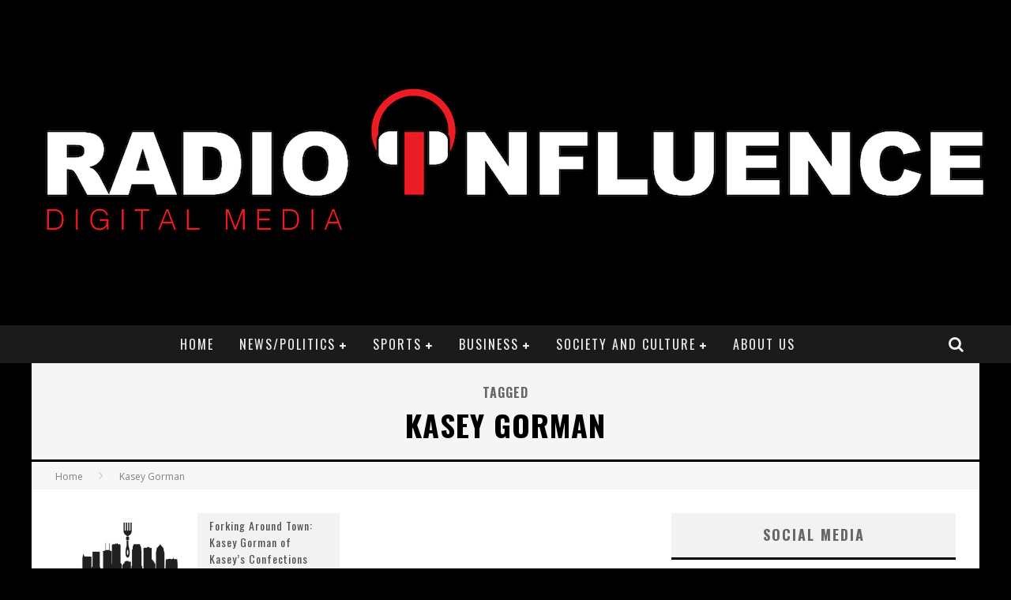

--- FILE ---
content_type: text/html; charset=UTF-8
request_url: https://radioinfluence.com/tag/kasey-gorman/
body_size: 47761
content:

<!DOCTYPE html>

<!--[if lt IE 7]><html lang="en-US" class="no-js lt-ie9 lt-ie8 lt-ie7"> <![endif]-->
<!--[if (IE 7)&!(IEMobile)]><html lang="en-US" class="no-js lt-ie9 lt-ie8"><![endif]-->
<!--[if (IE 8)&!(IEMobile)]><html lang="en-US" class="no-js lt-ie9"><![endif]-->
<!--[if gt IE 8]><!--> <html lang="en-US" class="no-js"><!--<![endif]-->

	<head>

		<meta charset="utf-8">

		<!-- Google Chrome Frame for IE -->
		<!--[if IE]><meta http-equiv="X-UA-Compatible" content="IE=edge" /><![endif]-->
		<!-- mobile meta -->
                    <meta name="viewport" content="width=device-width, initial-scale=1.0"/>
        
		<link rel="pingback" href="https://radioinfluence.com/xmlrpc.php">

		
		<!-- head functions -->
		<meta name='robots' content='index, follow, max-image-preview:large, max-snippet:-1, max-video-preview:-1' />

	<!-- This site is optimized with the Yoast SEO plugin v24.9 - https://yoast.com/wordpress/plugins/seo/ -->
	<title>Kasey Gorman Archives - Radio Influence</title>
	<link rel="canonical" href="https://radioinfluence.com/tag/kasey-gorman/" />
	<meta property="og:locale" content="en_US" />
	<meta property="og:type" content="article" />
	<meta property="og:title" content="Kasey Gorman Archives - Radio Influence" />
	<meta property="og:url" content="https://radioinfluence.com/tag/kasey-gorman/" />
	<meta property="og:site_name" content="Radio Influence" />
	<meta name="twitter:card" content="summary_large_image" />
	<meta name="twitter:site" content="@radioinfluence" />
	<script type="application/ld+json" class="yoast-schema-graph">{"@context":"https://schema.org","@graph":[{"@type":"CollectionPage","@id":"https://radioinfluence.com/tag/kasey-gorman/","url":"https://radioinfluence.com/tag/kasey-gorman/","name":"Kasey Gorman Archives - Radio Influence","isPartOf":{"@id":"https://radioinfluence.com/#website"},"primaryImageOfPage":{"@id":"https://radioinfluence.com/tag/kasey-gorman/#primaryimage"},"image":{"@id":"https://radioinfluence.com/tag/kasey-gorman/#primaryimage"},"thumbnailUrl":"https://radioinfluence.com/wp-content/uploads/2018/08/Forking-Around-Town-1500x1500.jpg","breadcrumb":{"@id":"https://radioinfluence.com/tag/kasey-gorman/#breadcrumb"},"inLanguage":"en-US"},{"@type":"ImageObject","inLanguage":"en-US","@id":"https://radioinfluence.com/tag/kasey-gorman/#primaryimage","url":"https://radioinfluence.com/wp-content/uploads/2018/08/Forking-Around-Town-1500x1500.jpg","contentUrl":"https://radioinfluence.com/wp-content/uploads/2018/08/Forking-Around-Town-1500x1500.jpg","width":1500,"height":1500,"caption":"Forking Around Town"},{"@type":"BreadcrumbList","@id":"https://radioinfluence.com/tag/kasey-gorman/#breadcrumb","itemListElement":[{"@type":"ListItem","position":1,"name":"Home","item":"https://radioinfluence.com/"},{"@type":"ListItem","position":2,"name":"Kasey Gorman"}]},{"@type":"WebSite","@id":"https://radioinfluence.com/#website","url":"https://radioinfluence.com/","name":"Radio Influence","description":"Radio Influence - Digital Audio","publisher":{"@id":"https://radioinfluence.com/#organization"},"potentialAction":[{"@type":"SearchAction","target":{"@type":"EntryPoint","urlTemplate":"https://radioinfluence.com/?s={search_term_string}"},"query-input":{"@type":"PropertyValueSpecification","valueRequired":true,"valueName":"search_term_string"}}],"inLanguage":"en-US"},{"@type":"Organization","@id":"https://radioinfluence.com/#organization","name":"Radio Influence","url":"https://radioinfluence.com/","logo":{"@type":"ImageObject","inLanguage":"en-US","@id":"https://radioinfluence.com/#/schema/logo/image/","url":"https://radioinfluence.com/wp-content/uploads/2013/01/Radio-Influence-BRIGHT-RED.jpg","contentUrl":"https://radioinfluence.com/wp-content/uploads/2013/01/Radio-Influence-BRIGHT-RED.jpg","width":1280,"height":800,"caption":"Radio Influence"},"image":{"@id":"https://radioinfluence.com/#/schema/logo/image/"},"sameAs":["http://facebook.com/radioinfluence","https://x.com/radioinfluence","http://instagram.com/radioinfluence","https://www.youtube.com/channel/UC9JZi3m2haX5BsBW2ZyPutw"]}]}</script>
	<!-- / Yoast SEO plugin. -->


<link rel='dns-prefetch' href='//fonts.googleapis.com' />
<style id='wp-img-auto-sizes-contain-inline-css' type='text/css'>
img:is([sizes=auto i],[sizes^="auto," i]){contain-intrinsic-size:3000px 1500px}
/*# sourceURL=wp-img-auto-sizes-contain-inline-css */
</style>
<style id='wp-emoji-styles-inline-css' type='text/css'>

	img.wp-smiley, img.emoji {
		display: inline !important;
		border: none !important;
		box-shadow: none !important;
		height: 1em !important;
		width: 1em !important;
		margin: 0 0.07em !important;
		vertical-align: -0.1em !important;
		background: none !important;
		padding: 0 !important;
	}
/*# sourceURL=wp-emoji-styles-inline-css */
</style>
<link rel='stylesheet' id='wp-block-library-css' href='https://radioinfluence.com/wp-includes/css/dist/block-library/style.min.css?ver=70363e35440e3d220da37c3708ab605e' type='text/css' media='all' />
<style id='global-styles-inline-css' type='text/css'>
:root{--wp--preset--aspect-ratio--square: 1;--wp--preset--aspect-ratio--4-3: 4/3;--wp--preset--aspect-ratio--3-4: 3/4;--wp--preset--aspect-ratio--3-2: 3/2;--wp--preset--aspect-ratio--2-3: 2/3;--wp--preset--aspect-ratio--16-9: 16/9;--wp--preset--aspect-ratio--9-16: 9/16;--wp--preset--color--black: #000000;--wp--preset--color--cyan-bluish-gray: #abb8c3;--wp--preset--color--white: #ffffff;--wp--preset--color--pale-pink: #f78da7;--wp--preset--color--vivid-red: #cf2e2e;--wp--preset--color--luminous-vivid-orange: #ff6900;--wp--preset--color--luminous-vivid-amber: #fcb900;--wp--preset--color--light-green-cyan: #7bdcb5;--wp--preset--color--vivid-green-cyan: #00d084;--wp--preset--color--pale-cyan-blue: #8ed1fc;--wp--preset--color--vivid-cyan-blue: #0693e3;--wp--preset--color--vivid-purple: #9b51e0;--wp--preset--gradient--vivid-cyan-blue-to-vivid-purple: linear-gradient(135deg,rgb(6,147,227) 0%,rgb(155,81,224) 100%);--wp--preset--gradient--light-green-cyan-to-vivid-green-cyan: linear-gradient(135deg,rgb(122,220,180) 0%,rgb(0,208,130) 100%);--wp--preset--gradient--luminous-vivid-amber-to-luminous-vivid-orange: linear-gradient(135deg,rgb(252,185,0) 0%,rgb(255,105,0) 100%);--wp--preset--gradient--luminous-vivid-orange-to-vivid-red: linear-gradient(135deg,rgb(255,105,0) 0%,rgb(207,46,46) 100%);--wp--preset--gradient--very-light-gray-to-cyan-bluish-gray: linear-gradient(135deg,rgb(238,238,238) 0%,rgb(169,184,195) 100%);--wp--preset--gradient--cool-to-warm-spectrum: linear-gradient(135deg,rgb(74,234,220) 0%,rgb(151,120,209) 20%,rgb(207,42,186) 40%,rgb(238,44,130) 60%,rgb(251,105,98) 80%,rgb(254,248,76) 100%);--wp--preset--gradient--blush-light-purple: linear-gradient(135deg,rgb(255,206,236) 0%,rgb(152,150,240) 100%);--wp--preset--gradient--blush-bordeaux: linear-gradient(135deg,rgb(254,205,165) 0%,rgb(254,45,45) 50%,rgb(107,0,62) 100%);--wp--preset--gradient--luminous-dusk: linear-gradient(135deg,rgb(255,203,112) 0%,rgb(199,81,192) 50%,rgb(65,88,208) 100%);--wp--preset--gradient--pale-ocean: linear-gradient(135deg,rgb(255,245,203) 0%,rgb(182,227,212) 50%,rgb(51,167,181) 100%);--wp--preset--gradient--electric-grass: linear-gradient(135deg,rgb(202,248,128) 0%,rgb(113,206,126) 100%);--wp--preset--gradient--midnight: linear-gradient(135deg,rgb(2,3,129) 0%,rgb(40,116,252) 100%);--wp--preset--font-size--small: 13px;--wp--preset--font-size--medium: 20px;--wp--preset--font-size--large: 36px;--wp--preset--font-size--x-large: 42px;--wp--preset--spacing--20: 0.44rem;--wp--preset--spacing--30: 0.67rem;--wp--preset--spacing--40: 1rem;--wp--preset--spacing--50: 1.5rem;--wp--preset--spacing--60: 2.25rem;--wp--preset--spacing--70: 3.38rem;--wp--preset--spacing--80: 5.06rem;--wp--preset--shadow--natural: 6px 6px 9px rgba(0, 0, 0, 0.2);--wp--preset--shadow--deep: 12px 12px 50px rgba(0, 0, 0, 0.4);--wp--preset--shadow--sharp: 6px 6px 0px rgba(0, 0, 0, 0.2);--wp--preset--shadow--outlined: 6px 6px 0px -3px rgb(255, 255, 255), 6px 6px rgb(0, 0, 0);--wp--preset--shadow--crisp: 6px 6px 0px rgb(0, 0, 0);}:where(.is-layout-flex){gap: 0.5em;}:where(.is-layout-grid){gap: 0.5em;}body .is-layout-flex{display: flex;}.is-layout-flex{flex-wrap: wrap;align-items: center;}.is-layout-flex > :is(*, div){margin: 0;}body .is-layout-grid{display: grid;}.is-layout-grid > :is(*, div){margin: 0;}:where(.wp-block-columns.is-layout-flex){gap: 2em;}:where(.wp-block-columns.is-layout-grid){gap: 2em;}:where(.wp-block-post-template.is-layout-flex){gap: 1.25em;}:where(.wp-block-post-template.is-layout-grid){gap: 1.25em;}.has-black-color{color: var(--wp--preset--color--black) !important;}.has-cyan-bluish-gray-color{color: var(--wp--preset--color--cyan-bluish-gray) !important;}.has-white-color{color: var(--wp--preset--color--white) !important;}.has-pale-pink-color{color: var(--wp--preset--color--pale-pink) !important;}.has-vivid-red-color{color: var(--wp--preset--color--vivid-red) !important;}.has-luminous-vivid-orange-color{color: var(--wp--preset--color--luminous-vivid-orange) !important;}.has-luminous-vivid-amber-color{color: var(--wp--preset--color--luminous-vivid-amber) !important;}.has-light-green-cyan-color{color: var(--wp--preset--color--light-green-cyan) !important;}.has-vivid-green-cyan-color{color: var(--wp--preset--color--vivid-green-cyan) !important;}.has-pale-cyan-blue-color{color: var(--wp--preset--color--pale-cyan-blue) !important;}.has-vivid-cyan-blue-color{color: var(--wp--preset--color--vivid-cyan-blue) !important;}.has-vivid-purple-color{color: var(--wp--preset--color--vivid-purple) !important;}.has-black-background-color{background-color: var(--wp--preset--color--black) !important;}.has-cyan-bluish-gray-background-color{background-color: var(--wp--preset--color--cyan-bluish-gray) !important;}.has-white-background-color{background-color: var(--wp--preset--color--white) !important;}.has-pale-pink-background-color{background-color: var(--wp--preset--color--pale-pink) !important;}.has-vivid-red-background-color{background-color: var(--wp--preset--color--vivid-red) !important;}.has-luminous-vivid-orange-background-color{background-color: var(--wp--preset--color--luminous-vivid-orange) !important;}.has-luminous-vivid-amber-background-color{background-color: var(--wp--preset--color--luminous-vivid-amber) !important;}.has-light-green-cyan-background-color{background-color: var(--wp--preset--color--light-green-cyan) !important;}.has-vivid-green-cyan-background-color{background-color: var(--wp--preset--color--vivid-green-cyan) !important;}.has-pale-cyan-blue-background-color{background-color: var(--wp--preset--color--pale-cyan-blue) !important;}.has-vivid-cyan-blue-background-color{background-color: var(--wp--preset--color--vivid-cyan-blue) !important;}.has-vivid-purple-background-color{background-color: var(--wp--preset--color--vivid-purple) !important;}.has-black-border-color{border-color: var(--wp--preset--color--black) !important;}.has-cyan-bluish-gray-border-color{border-color: var(--wp--preset--color--cyan-bluish-gray) !important;}.has-white-border-color{border-color: var(--wp--preset--color--white) !important;}.has-pale-pink-border-color{border-color: var(--wp--preset--color--pale-pink) !important;}.has-vivid-red-border-color{border-color: var(--wp--preset--color--vivid-red) !important;}.has-luminous-vivid-orange-border-color{border-color: var(--wp--preset--color--luminous-vivid-orange) !important;}.has-luminous-vivid-amber-border-color{border-color: var(--wp--preset--color--luminous-vivid-amber) !important;}.has-light-green-cyan-border-color{border-color: var(--wp--preset--color--light-green-cyan) !important;}.has-vivid-green-cyan-border-color{border-color: var(--wp--preset--color--vivid-green-cyan) !important;}.has-pale-cyan-blue-border-color{border-color: var(--wp--preset--color--pale-cyan-blue) !important;}.has-vivid-cyan-blue-border-color{border-color: var(--wp--preset--color--vivid-cyan-blue) !important;}.has-vivid-purple-border-color{border-color: var(--wp--preset--color--vivid-purple) !important;}.has-vivid-cyan-blue-to-vivid-purple-gradient-background{background: var(--wp--preset--gradient--vivid-cyan-blue-to-vivid-purple) !important;}.has-light-green-cyan-to-vivid-green-cyan-gradient-background{background: var(--wp--preset--gradient--light-green-cyan-to-vivid-green-cyan) !important;}.has-luminous-vivid-amber-to-luminous-vivid-orange-gradient-background{background: var(--wp--preset--gradient--luminous-vivid-amber-to-luminous-vivid-orange) !important;}.has-luminous-vivid-orange-to-vivid-red-gradient-background{background: var(--wp--preset--gradient--luminous-vivid-orange-to-vivid-red) !important;}.has-very-light-gray-to-cyan-bluish-gray-gradient-background{background: var(--wp--preset--gradient--very-light-gray-to-cyan-bluish-gray) !important;}.has-cool-to-warm-spectrum-gradient-background{background: var(--wp--preset--gradient--cool-to-warm-spectrum) !important;}.has-blush-light-purple-gradient-background{background: var(--wp--preset--gradient--blush-light-purple) !important;}.has-blush-bordeaux-gradient-background{background: var(--wp--preset--gradient--blush-bordeaux) !important;}.has-luminous-dusk-gradient-background{background: var(--wp--preset--gradient--luminous-dusk) !important;}.has-pale-ocean-gradient-background{background: var(--wp--preset--gradient--pale-ocean) !important;}.has-electric-grass-gradient-background{background: var(--wp--preset--gradient--electric-grass) !important;}.has-midnight-gradient-background{background: var(--wp--preset--gradient--midnight) !important;}.has-small-font-size{font-size: var(--wp--preset--font-size--small) !important;}.has-medium-font-size{font-size: var(--wp--preset--font-size--medium) !important;}.has-large-font-size{font-size: var(--wp--preset--font-size--large) !important;}.has-x-large-font-size{font-size: var(--wp--preset--font-size--x-large) !important;}
/*# sourceURL=global-styles-inline-css */
</style>

<style id='classic-theme-styles-inline-css' type='text/css'>
/*! This file is auto-generated */
.wp-block-button__link{color:#fff;background-color:#32373c;border-radius:9999px;box-shadow:none;text-decoration:none;padding:calc(.667em + 2px) calc(1.333em + 2px);font-size:1.125em}.wp-block-file__button{background:#32373c;color:#fff;text-decoration:none}
/*# sourceURL=/wp-includes/css/classic-themes.min.css */
</style>
<link rel='stylesheet' id='login-with-ajax-css' href='https://radioinfluence.com/wp-content/themes/valenti/plugins/login-with-ajax/widget.css?ver=4.5.1' type='text/css' media='all' />
<link rel='stylesheet' id='cb-main-stylesheet-css' href='https://radioinfluence.com/wp-content/themes/valenti/library/css/style.min.css?ver=5.5.2' type='text/css' media='all' />
<link rel='stylesheet' id='cb-font-stylesheet-css' href='//fonts.googleapis.com/css?family=Oswald%3A400%2C700%2C400italic%7COpen+Sans%3A400%2C700%2C400italic&#038;subset=greek%2Cgreek-ext&#038;ver=5.5.2' type='text/css' media='all' />
<!--[if lt IE 9]>
<link rel='stylesheet' id='cb-ie-only-css' href='https://radioinfluence.com/wp-content/themes/valenti/library/css/ie.css?ver=5.5.2' type='text/css' media='all' />
<![endif]-->
<script type="text/javascript" src="https://radioinfluence.com/wp-includes/js/jquery/jquery.min.js?ver=3.7.1" id="jquery-core-js"></script>
<script type="text/javascript" src="https://radioinfluence.com/wp-includes/js/jquery/jquery-migrate.min.js?ver=3.4.1" id="jquery-migrate-js"></script>
<script type="text/javascript" id="login-with-ajax-js-extra">
/* <![CDATA[ */
var LWA = {"ajaxurl":"https://radioinfluence.com/wp-admin/admin-ajax.php","off":""};
//# sourceURL=login-with-ajax-js-extra
/* ]]> */
</script>
<script type="text/javascript" src="https://radioinfluence.com/wp-content/themes/valenti/plugins/login-with-ajax/login-with-ajax.js?ver=4.5.1" id="login-with-ajax-js"></script>
<script type="text/javascript" src="https://radioinfluence.com/wp-content/plugins/login-with-ajax/ajaxify/ajaxify.min.js?ver=4.5.1" id="login-with-ajax-ajaxify-js"></script>
<script type="text/javascript" src="https://radioinfluence.com/wp-content/themes/valenti/library/js/modernizr.custom.min.js?ver=2.6.2" id="cb-modernizr-js"></script>
<link rel="https://api.w.org/" href="https://radioinfluence.com/wp-json/" /><link rel="alternate" title="JSON" type="application/json" href="https://radioinfluence.com/wp-json/wp/v2/tags/9964" /><link rel="EditURI" type="application/rsd+xml" title="RSD" href="https://radioinfluence.com/xmlrpc.php?rsd" />

            <script type="text/javascript"><!--
                                function powerpress_pinw(pinw_url){window.open(pinw_url, 'PowerPressPlayer','toolbar=0,status=0,resizable=1,width=460,height=320');	return false;}
                //-->

                // tabnab protection
                window.addEventListener('load', function () {
                    // make all links have rel="noopener noreferrer"
                    document.querySelectorAll('a[target="_blank"]').forEach(link => {
                        link.setAttribute('rel', 'noopener noreferrer');
                    });
                });
            </script>
            <script type="text/javascript" src="//radioinfluence.com/?wordfence_syncAttackData=1768930661.1027" async></script><style>.cb-base-color, .cb-overlay-stars .fa-star, #cb-vote .fa-star, .cb-review-box .cb-score-box, .bbp-submit-wrapper button, .bbp-submit-wrapper button:visited, .buddypress .cb-cat-header #cb-cat-title a,  .buddypress .cb-cat-header #cb-cat-title a:visited, .woocommerce .star-rating:before, .woocommerce-page .star-rating:before, .woocommerce .star-rating span, .woocommerce-page .star-rating span, .woocommerce .stars a {
            color:#000000;
        }#cb-search-modal .cb-header, .cb-join-modal .cb-header, .lwa .cb-header, .cb-review-box .cb-score-box, .bbp-submit-wrapper button, #buddypress button:hover, #buddypress a.button:hover, #buddypress a.button:focus, #buddypress input[type=submit]:hover, #buddypress input[type=button]:hover, #buddypress input[type=reset]:hover, #buddypress ul.button-nav li a:hover, #buddypress ul.button-nav li.current a, #buddypress div.generic-button a:hover, #buddypress .comment-reply-link:hover, #buddypress .activity-list li.load-more:hover, #buddypress #groups-list .generic-button a:hover {
            border-color: #000000;
        }.cb-sidebar-widget .cb-sidebar-widget-title, .cb-multi-widget .tabbernav .tabberactive, .cb-author-page .cb-author-details .cb-meta .cb-author-page-contact, .cb-about-page .cb-author-line .cb-author-details .cb-meta .cb-author-page-contact, .cb-page-header, .cb-404-header, .cb-cat-header, #cb-footer #cb-widgets .cb-footer-widget-title span, #wp-calendar caption, .cb-tabs ul .current, .cb-tabs ul .ui-state-active, #bbpress-forums li.bbp-header, #buddypress #members-list .cb-member-list-box .item .item-title, #buddypress div.item-list-tabs ul li.selected, #buddypress div.item-list-tabs ul li.current, #buddypress .item-list-tabs ul li:hover, .woocommerce div.product .woocommerce-tabs ul.tabs li.active {
            border-bottom-color: #000000 ;
        }#cb-main-menu .current-post-ancestor, #cb-main-menu .current-menu-item, #cb-main-menu .current-menu-ancestor, #cb-main-menu .current-post-parent, #cb-main-menu .current-menu-parent, #cb-main-menu .current_page_item, #cb-main-menu .current-page-ancestor, #cb-main-menu .current-category-ancestor, .cb-review-box .cb-bar .cb-overlay span, #cb-accent-color, .cb-highlight, #buddypress button:hover, #buddypress a.button:hover, #buddypress a.button:focus, #buddypress input[type=submit]:hover, #buddypress input[type=button]:hover, #buddypress input[type=reset]:hover, #buddypress ul.button-nav li a:hover, #buddypress ul.button-nav li.current a, #buddypress div.generic-button a:hover, #buddypress .comment-reply-link:hover, #buddypress .activity-list li.load-more:hover, #buddypress #groups-list .generic-button a:hover {
            background-color: #000000;
        }</style><!-- Body BG --><style>body { background-color: #000000;}</style><style type="text/css">
                                                 body, #respond { font-family: 'Open Sans', sans-serif; }
                                                 h1, h2, h3, h4, h5, h6, .h1, .h2, .h3, .h4, .h5, .h6, #cb-nav-bar #cb-main-menu ul li > a, .cb-author-posts-count, .cb-author-title, .cb-author-position, .search  .s, .cb-review-box .cb-bar, .cb-review-box .cb-score-box, .cb-review-box .cb-title, #cb-review-title, .cb-title-subtle, #cb-top-menu a, .tabbernav, #cb-next-link a, #cb-previous-link a, .cb-review-ext-box .cb-score, .tipper-positioner, .cb-caption, .cb-button, #wp-calendar caption, .forum-titles, .bbp-submit-wrapper button, #bbpress-forums li.bbp-header, #bbpress-forums fieldset.bbp-form .bbp-the-content-wrapper input, #bbpress-forums .bbp-forum-title, #bbpress-forums .bbp-topic-permalink, .widget_display_stats dl dt, .cb-lwa-profile .cb-block, #buddypress #members-list .cb-member-list-box .item .item-title, #buddypress div.item-list-tabs ul li, #buddypress .activity-list li.load-more, #buddypress a.activity-time-since, #buddypress ul#groups-list li div.meta, .widget.buddypress div.item-options, .cb-activity-stream #buddypress .activity-header .time-since, .cb-font-header, .woocommerce table.shop_table th, .woocommerce-page table.shop_table th, .cb-infinite-scroll a, .cb-no-more-posts { font-family:'Oswald', sans-serif; }
                     </style><meta name="google-site-verification" content="ghBf6WXGNDd2PcV6Ihj7EviPZJHegdzSq_xjkPOO6SQ" /><style type="text/css">.entry-content a, .entry-content a:visited {color:#dd3333; }body {color:#000000; }.header { background-color: #000000; }</style><!-- end custom css --><style>#cb-nav-bar #cb-main-menu .main-nav .menu-item-30390:hover,
                                         #cb-nav-bar #cb-main-menu .main-nav .menu-item-30390:focus,
                                         #cb-nav-bar #cb-main-menu .main-nav .menu-item-30390 .cb-sub-menu li .cb-grandchild-menu,
                                         #cb-nav-bar #cb-main-menu .main-nav .menu-item-30390 .cb-sub-menu { background:#000000!important; }
                                         #cb-nav-bar #cb-main-menu .main-nav .menu-item-30390 .cb-mega-menu .cb-sub-menu li a { border-bottom-color:#000000!important; }
#cb-nav-bar #cb-main-menu .main-nav .menu-item-30884:hover,
                                             #cb-nav-bar #cb-main-menu .main-nav .menu-item-30884:focus,
                                             #cb-nav-bar #cb-main-menu .main-nav .menu-item-30884 .cb-sub-menu li .cb-grandchild-menu,
                                             #cb-nav-bar #cb-main-menu .main-nav .menu-item-30884 .cb-sub-menu { background:#000000!important; }
                                             #cb-nav-bar #cb-main-menu .main-nav .menu-item-30884 .cb-mega-menu .cb-sub-menu li a { border-bottom-color:#000000!important; }
#cb-nav-bar #cb-main-menu .main-nav .menu-item-30895:hover,
                                             #cb-nav-bar #cb-main-menu .main-nav .menu-item-30895:focus,
                                             #cb-nav-bar #cb-main-menu .main-nav .menu-item-30895 .cb-sub-menu li .cb-grandchild-menu,
                                             #cb-nav-bar #cb-main-menu .main-nav .menu-item-30895 .cb-sub-menu { background:#000000!important; }
                                             #cb-nav-bar #cb-main-menu .main-nav .menu-item-30895 .cb-mega-menu .cb-sub-menu li a { border-bottom-color:#000000!important; }
#cb-nav-bar #cb-main-menu .main-nav .menu-item-30898:hover,
                                             #cb-nav-bar #cb-main-menu .main-nav .menu-item-30898:focus,
                                             #cb-nav-bar #cb-main-menu .main-nav .menu-item-30898 .cb-sub-menu li .cb-grandchild-menu,
                                             #cb-nav-bar #cb-main-menu .main-nav .menu-item-30898 .cb-sub-menu { background:#000000!important; }
                                             #cb-nav-bar #cb-main-menu .main-nav .menu-item-30898 .cb-mega-menu .cb-sub-menu li a { border-bottom-color:#000000!important; }
#cb-nav-bar #cb-main-menu .main-nav .menu-item-30885:hover,
                                             #cb-nav-bar #cb-main-menu .main-nav .menu-item-30885:focus,
                                             #cb-nav-bar #cb-main-menu .main-nav .menu-item-30885 .cb-sub-menu li .cb-grandchild-menu,
                                             #cb-nav-bar #cb-main-menu .main-nav .menu-item-30885 .cb-sub-menu { background:#000000!important; }
                                             #cb-nav-bar #cb-main-menu .main-nav .menu-item-30885 .cb-mega-menu .cb-sub-menu li a { border-bottom-color:#000000!important; }
#cb-nav-bar #cb-main-menu .main-nav .menu-item-30889:hover,
                                             #cb-nav-bar #cb-main-menu .main-nav .menu-item-30889:focus,
                                             #cb-nav-bar #cb-main-menu .main-nav .menu-item-30889 .cb-sub-menu li .cb-grandchild-menu,
                                             #cb-nav-bar #cb-main-menu .main-nav .menu-item-30889 .cb-sub-menu { background:#000000!important; }
                                             #cb-nav-bar #cb-main-menu .main-nav .menu-item-30889 .cb-mega-menu .cb-sub-menu li a { border-bottom-color:#000000!important; }
#cb-nav-bar #cb-main-menu .main-nav .menu-item-30892:hover,
                                             #cb-nav-bar #cb-main-menu .main-nav .menu-item-30892:focus,
                                             #cb-nav-bar #cb-main-menu .main-nav .menu-item-30892 .cb-sub-menu li .cb-grandchild-menu,
                                             #cb-nav-bar #cb-main-menu .main-nav .menu-item-30892 .cb-sub-menu { background:#000000!important; }
                                             #cb-nav-bar #cb-main-menu .main-nav .menu-item-30892 .cb-mega-menu .cb-sub-menu li a { border-bottom-color:#000000!important; }
#cb-nav-bar #cb-main-menu .main-nav .menu-item-30896:hover,
                                             #cb-nav-bar #cb-main-menu .main-nav .menu-item-30896:focus,
                                             #cb-nav-bar #cb-main-menu .main-nav .menu-item-30896 .cb-sub-menu li .cb-grandchild-menu,
                                             #cb-nav-bar #cb-main-menu .main-nav .menu-item-30896 .cb-sub-menu { background:#000000!important; }
                                             #cb-nav-bar #cb-main-menu .main-nav .menu-item-30896 .cb-mega-menu .cb-sub-menu li a { border-bottom-color:#000000!important; }
#cb-nav-bar #cb-main-menu .main-nav .menu-item-30897:hover,
                                             #cb-nav-bar #cb-main-menu .main-nav .menu-item-30897:focus,
                                             #cb-nav-bar #cb-main-menu .main-nav .menu-item-30897 .cb-sub-menu li .cb-grandchild-menu,
                                             #cb-nav-bar #cb-main-menu .main-nav .menu-item-30897 .cb-sub-menu { background:#000000!important; }
                                             #cb-nav-bar #cb-main-menu .main-nav .menu-item-30897 .cb-mega-menu .cb-sub-menu li a { border-bottom-color:#000000!important; }
#cb-nav-bar #cb-main-menu .main-nav .menu-item-30887:hover,
                                             #cb-nav-bar #cb-main-menu .main-nav .menu-item-30887:focus,
                                             #cb-nav-bar #cb-main-menu .main-nav .menu-item-30887 .cb-sub-menu li .cb-grandchild-menu,
                                             #cb-nav-bar #cb-main-menu .main-nav .menu-item-30887 .cb-sub-menu { background:#000000!important; }
                                             #cb-nav-bar #cb-main-menu .main-nav .menu-item-30887 .cb-mega-menu .cb-sub-menu li a { border-bottom-color:#000000!important; }
#cb-nav-bar #cb-main-menu .main-nav .menu-item-30893:hover,
                                             #cb-nav-bar #cb-main-menu .main-nav .menu-item-30893:focus,
                                             #cb-nav-bar #cb-main-menu .main-nav .menu-item-30893 .cb-sub-menu li .cb-grandchild-menu,
                                             #cb-nav-bar #cb-main-menu .main-nav .menu-item-30893 .cb-sub-menu { background:#000000!important; }
                                             #cb-nav-bar #cb-main-menu .main-nav .menu-item-30893 .cb-mega-menu .cb-sub-menu li a { border-bottom-color:#000000!important; }
#cb-nav-bar #cb-main-menu .main-nav .menu-item-30894:hover,
                                             #cb-nav-bar #cb-main-menu .main-nav .menu-item-30894:focus,
                                             #cb-nav-bar #cb-main-menu .main-nav .menu-item-30894 .cb-sub-menu li .cb-grandchild-menu,
                                             #cb-nav-bar #cb-main-menu .main-nav .menu-item-30894 .cb-sub-menu { background:#000000!important; }
                                             #cb-nav-bar #cb-main-menu .main-nav .menu-item-30894 .cb-mega-menu .cb-sub-menu li a { border-bottom-color:#000000!important; }
#cb-nav-bar #cb-main-menu .main-nav .menu-item-30886:hover,
                                             #cb-nav-bar #cb-main-menu .main-nav .menu-item-30886:focus,
                                             #cb-nav-bar #cb-main-menu .main-nav .menu-item-30886 .cb-sub-menu li .cb-grandchild-menu,
                                             #cb-nav-bar #cb-main-menu .main-nav .menu-item-30886 .cb-sub-menu { background:#000000!important; }
                                             #cb-nav-bar #cb-main-menu .main-nav .menu-item-30886 .cb-mega-menu .cb-sub-menu li a { border-bottom-color:#000000!important; }
#cb-nav-bar #cb-main-menu .main-nav .menu-item-30890:hover,
                                             #cb-nav-bar #cb-main-menu .main-nav .menu-item-30890:focus,
                                             #cb-nav-bar #cb-main-menu .main-nav .menu-item-30890 .cb-sub-menu li .cb-grandchild-menu,
                                             #cb-nav-bar #cb-main-menu .main-nav .menu-item-30890 .cb-sub-menu { background:#000000!important; }
                                             #cb-nav-bar #cb-main-menu .main-nav .menu-item-30890 .cb-mega-menu .cb-sub-menu li a { border-bottom-color:#000000!important; }
#cb-nav-bar #cb-main-menu .main-nav .menu-item-30899:hover,
                                         #cb-nav-bar #cb-main-menu .main-nav .menu-item-30899:focus,
                                         #cb-nav-bar #cb-main-menu .main-nav .menu-item-30899 .cb-sub-menu li .cb-grandchild-menu,
                                         #cb-nav-bar #cb-main-menu .main-nav .menu-item-30899 .cb-sub-menu { background:#000000!important; }
                                         #cb-nav-bar #cb-main-menu .main-nav .menu-item-30899 .cb-mega-menu .cb-sub-menu li a { border-bottom-color:#000000!important; }</style><link rel="icon" href="https://radioinfluence.com/wp-content/uploads/2017/09/cropped-RIDA-Black-White-copy-1-32x32.jpg" sizes="32x32" />
<link rel="icon" href="https://radioinfluence.com/wp-content/uploads/2017/09/cropped-RIDA-Black-White-copy-1-192x192.jpg" sizes="192x192" />
<link rel="apple-touch-icon" href="https://radioinfluence.com/wp-content/uploads/2017/09/cropped-RIDA-Black-White-copy-1-180x180.jpg" />
<meta name="msapplication-TileImage" content="https://radioinfluence.com/wp-content/uploads/2017/09/cropped-RIDA-Black-White-copy-1-270x270.jpg" />
		<!-- end head functions-->

	</head>

	<body data-rsssl=1 class="archive tag tag-kasey-gorman tag-9964 wp-theme-valenti  cb-sticky-mm cb-mod-underlines cb-layout-fw cb-m-sticky cb-sb-nar-embed-fw cb-cat-t-dark cb-mobm-dark cb-gs-style-d cb-modal-dark cb-light-blog cb-sidebar-right cb-unboxed">

        
	    <div id="cb-outer-container">

                        <div id="cb-search-modal" class="cb-s-modal cb-modal cb-dark-menu">
                        <div class="cb-search-box">
                            <div class="cb-header">
                                <div class="cb-title">Search</div>
                                <div class="cb-close">
                                    <span class="cb-close-modal cb-close-m"><i class="fa fa-times"></i></span>
                                </div>
                            </div><form role="search" method="get" class="cb-search" action="https://radioinfluence.com/">

    <input type="text" class="cb-search-field" placeholder="" value="" name="s" title="">
    <button class="cb-search-submit" type="submit" value=""><i class="fa fa-search"></i></button>

</form></div></div>    		<div id="cb-container" class="clearfix" >

                <header class="header clearfix cb-logo-center">

                                            
                    
                        <div id="cb-logo-box" class="wrap clearfix">
                                            <div id="logo" class="cb-with-large">
                    <a href="https://radioinfluence.com">
                        <img src="https://radioinfluence.com/wp-content/uploads/2013/01/RI-Logo-Menu.jpg" alt="Radio Influence logo" >
                    </a>
                </div>
                                                                </div>

                     
                    

                                             <nav id="cb-nav-bar" class="clearfix cb-dark-menu cb-full-width">
                            <div id="cb-main-menu" class="cb-nav-bar-wrap clearfix wrap">
                                <ul class="nav main-nav wrap clearfix"><li id="menu-item-30390" class="menu-item menu-item-type-custom menu-item-object-custom menu-item-home menu-item-30390"><a href="https://radioinfluence.com">Home</a></li>
<li id="menu-item-30884" class="menu-item menu-item-type-taxonomy menu-item-object-category menu-item-has-children cb-has-children menu-item-30884"><a href="https://radioinfluence.com/category/news-politics/">News/Politics</a><div class="cb-big-menu"><ul class="cb-sub-menu">	<li id="menu-item-30895" class="menu-item menu-item-type-taxonomy menu-item-object-category menu-item-30895"><a href="https://radioinfluence.com/category/the-lawfather-podcast/" data-cb-c="15932" class="cb-c-l">The Lawfather Podcast</a></li>
	<li id="menu-item-30898" class="menu-item menu-item-type-taxonomy menu-item-object-category menu-item-30898"><a href="https://radioinfluence.com/category/united-patriots-uprising/" data-cb-c="17312" class="cb-c-l">United Patriots Uprising</a></li>
</ul></div></li>
<li id="menu-item-30885" class="menu-item menu-item-type-taxonomy menu-item-object-category menu-item-has-children cb-has-children menu-item-30885"><a href="https://radioinfluence.com/category/sports/">Sports</a><div class="cb-big-menu"><ul class="cb-sub-menu">	<li id="menu-item-30889" class="menu-item menu-item-type-taxonomy menu-item-object-category menu-item-30889"><a href="https://radioinfluence.com/category/fight-hq/" data-cb-c="16850" class="cb-c-l">Fight HQ</a></li>
	<li id="menu-item-30892" class="menu-item menu-item-type-taxonomy menu-item-object-category menu-item-30892"><a href="https://radioinfluence.com/category/krush-performance/" data-cb-c="1977" class="cb-c-l">Krush Performance</a></li>
	<li id="menu-item-30896" class="menu-item menu-item-type-taxonomy menu-item-object-category menu-item-30896"><a href="https://radioinfluence.com/category/mma-report-live/" data-cb-c="108" class="cb-c-l">The MMA Report Podcast</a></li>
	<li id="menu-item-30897" class="menu-item menu-item-type-taxonomy menu-item-object-category menu-item-30897"><a href="https://radioinfluence.com/category/the-rock-stops-here/" data-cb-c="17104" class="cb-c-l">The Rock Stops Here</a></li>
</ul></div></li>
<li id="menu-item-30887" class="menu-item menu-item-type-taxonomy menu-item-object-category menu-item-has-children cb-has-children menu-item-30887"><a href="https://radioinfluence.com/category/business/">Business</a><div class="cb-big-menu"><ul class="cb-sub-menu">	<li id="menu-item-30893" class="menu-item menu-item-type-taxonomy menu-item-object-category menu-item-30893"><a href="https://radioinfluence.com/category/live-bold-boss-up/" data-cb-c="16271" class="cb-c-l">Live Bold &amp; Boss Up</a></li>
</ul></div></li>
<li id="menu-item-30894" class="menu-item menu-item-type-taxonomy menu-item-object-category menu-item-has-children cb-has-children menu-item-30894"><a href="https://radioinfluence.com/category/society-and-culture/">Society and Culture</a><div class="cb-big-menu"><ul class="cb-sub-menu">	<li id="menu-item-30886" class="menu-item menu-item-type-taxonomy menu-item-object-category menu-item-30886"><a href="https://radioinfluence.com/category/animal-tales/" data-cb-c="17638" class="cb-c-l">Animal Tales</a></li>
	<li id="menu-item-30890" class="menu-item menu-item-type-taxonomy menu-item-object-category menu-item-30890"><a href="https://radioinfluence.com/category/forking-around-town/" data-cb-c="9440" class="cb-c-l">Forking Around Town</a></li>
</ul></div></li>
<li id="menu-item-30899" class="menu-item menu-item-type-post_type menu-item-object-page menu-item-30899"><a href="https://radioinfluence.com/about-us/"><center>About Us</center></a></li>
<li class="cb-icons"><ul id="cb-icons-wrap"><li class="cb-icon-search cb-menu-icon"><a href="#" data-cb-tip="Search" class="cb-tip-bot" id="cb-s-trigger"><i class="fa fa-search"></i></a></li></ul></li></ul>                            </div>
                        </nav>
                    
	 				
                    
	 				      <a href="#" id="cb-to-top" class="cb-base-color"><i class="fa fa-long-arrow-up"></i></a>

                    
                </header> <!-- end header -->
<div id="cb-content" class="wrap clearfix">

    <div class="cb-cat-header cb-tag-header" style="border-bottom-color:#000000;">
           <h1 id="cb-search-title">Tagged <span style="color:#000000">Kasey Gorman</span></h1>
               </div>

    <div class="cb-breadcrumbs wrap"><a href="https://radioinfluence.com">Home</a><i class="fa fa-angle-right"></i><div itemscope itemtype="http://data-vocabulary.org/Breadcrumb"><a href="https://radioinfluence.com/tag/kasey-gorman/" itemprop="url"><span itemprop="title">Kasey Gorman</span></a></div></div>    
    <div class="clearfix">

        <div id="main" class="cb-main clearfix cb-module-block cb-blog-style-roll" role="main">

            
<article id="post-15910" class="cb-blog-style-e cb-small cb-blog-style cb-color-hover cb-article-row-2 cb-article-row cb-separated clearfix cb-no-1 post-15910 post type-post status-publish format-standard has-post-thumbnail category-forking-around-town category-top-slider tag-forking-around-town tag-kasey-gorman tag-kaseys-confections" role="article">

    <div class="cb-mask" style="background-color:#000000;">
    <a href="https://radioinfluence.com/2018/09/04/forking-around-kasey-gorman/"><img width="300" height="250" src="https://radioinfluence.com/wp-content/uploads/2018/08/Forking-Around-Town-1500x1500-300x250.jpg" class="attachment-cb-300-250 size-cb-300-250 wp-post-image" alt="Forking Around Town" decoding="async" fetchpriority="high" /></a>    </div>

    <div class="cb-meta">

        <h2 class="cb-post-title"><a href="https://radioinfluence.com/2018/09/04/forking-around-kasey-gorman/">Forking Around Town: Kasey Gorman of Kasey&#8217;s Confections</a></h2>
        <div class="cb-byline cb-font-header"><div class="cb-author cb-byline-element"><i class="fa fa-user"></i> <a href="https://radioinfluence.com/author/staff/" class="fn">Radio Influence Staff</a></div> <div class="cb-date cb-byline-element"><i class="fa fa-clock-o"></i> <time class="" datetime="2018-09-04">September 4, 2018</time></div></div>
    </div>

</article>

<nav class="cb-page-navigation"></nav>
        </div> <!-- /main -->

        <aside class="cb-sidebar clearfix" role="complementary">

<div id="social-media-icons-2" class="cb-sidebar-widget cb-social-media-widget clearfix"><h3 class="cb-sidebar-widget-title">Social Media</h3><a href="https://radioinfluence.com/feed/podcast/"  target="_blank" class="cb-social-media-icon cb-rss icon-1"></a><a href="https://twitter.com/radioinfluence"  target="_blank" class="cb-social-media-icon cb-twitter icon-2"></a><a href="https://facebook.com/radioinfluence"  target="_blank" class="cb-social-media-icon cb-facebook icon-3"></a></div><div id="text-46" class="cb-sidebar-widget widget_text"><h3 class="cb-sidebar-widget-title">Podcast Studio Rental</h3>			<div class="textwidget"><p><center><a href="https://radioinfluence.com/about-us/" target="_blank" rel="noopener"><img loading="lazy" decoding="async" class="aligncenter wp-image-21900 size-full" src="https://radioinfluence.com/wp-content/uploads/2013/01/Studio-Markup-2-scaled-e1583782107960.jpg" alt="" width="800" height="1029" /></a></center></p>
</div>
		</div>
</aside>

    </div> 

</div> <!-- end /#cb-content -->

     			<footer id="cb-footer" class="" role="contentinfo">

    				<div id="cb-widgets" class="cb-footer-f cb-footer-wrap wrap clearfix cb-fw">

                                                                                                
                    </div>

                    
                        <div class="cb-footer-lower clearfix">

                            <div class="wrap clearfix">

                                <div class="cb-copyright">Copyright © 2015-2022 Radio Influence, LLC. All Rights Reserved.</div>

        						
           					</div>

        				</div>
    				
    			</footer> <!-- end footer -->

    		</div> <!-- end #cb-container -->

		</div> <!-- end #cb-outer-container -->

        <span id="cb-overlay"></span>

		<script type="speculationrules">
{"prefetch":[{"source":"document","where":{"and":[{"href_matches":"/*"},{"not":{"href_matches":["/wp-*.php","/wp-admin/*","/wp-content/uploads/*","/wp-content/*","/wp-content/plugins/*","/wp-content/themes/valenti/*","/*\\?(.+)"]}},{"not":{"selector_matches":"a[rel~=\"nofollow\"]"}},{"not":{"selector_matches":".no-prefetch, .no-prefetch a"}}]},"eagerness":"conservative"}]}
</script>
<script type="text/javascript" id="wpaudio-js-before">
/* <![CDATA[ */
var _wpaudio = {url: 'https://radioinfluence.com/wp-content/plugins/wpaudio-mp3-player', enc: {}, convert_mp3_links: false, style: {text_font:'Sans-serif',text_size:'18px',text_weight:'normal',text_letter_spacing:'normal',text_color:'inherit',link_color:'#24f',link_hover_color:'#02f',bar_base_bg:'#eee',bar_load_bg:'#ccc',bar_position_bg:'#46f',sub_color:'#aaa'}};
//# sourceURL=wpaudio-js-before
/* ]]> */
</script>
<script type="text/javascript" src="https://radioinfluence.com/wp-content/plugins/wpaudio-mp3-player/wpaudio.min.js?ver=4.0.2" id="wpaudio-js"></script>
<script type="text/javascript" id="qppr_frontend_scripts-js-extra">
/* <![CDATA[ */
var qpprFrontData = {"linkData":[],"siteURL":"https://radioinfluence.com","siteURLq":"https://radioinfluence.com"};
//# sourceURL=qppr_frontend_scripts-js-extra
/* ]]> */
</script>
<script type="text/javascript" src="https://radioinfluence.com/wp-content/plugins/quick-pagepost-redirect-plugin/js/qppr_frontend_script.min.js?ver=5.2.3" id="qppr_frontend_scripts-js"></script>
<script type="text/javascript" id="cb-js-ext-js-extra">
/* <![CDATA[ */
var cbExt = {"cbSS":"on","cbLb":"on"};
//# sourceURL=cb-js-ext-js-extra
/* ]]> */
</script>
<script type="text/javascript" src="https://radioinfluence.com/wp-content/themes/valenti/library/js/jquery.ext.js?ver=5.5.2" id="cb-js-ext-js"></script>
<script type="text/javascript" src="https://radioinfluence.com/wp-includes/js/jquery/ui/core.min.js?ver=1.13.3" id="jquery-ui-core-js"></script>
<script type="text/javascript" src="https://radioinfluence.com/wp-includes/js/jquery/ui/tabs.min.js?ver=1.13.3" id="jquery-ui-tabs-js"></script>
<script type="text/javascript" id="cb-js-js-extra">
/* <![CDATA[ */
var cbScripts = {"cbUrl":"https://radioinfluence.com/wp-admin/admin-ajax.php","cbPostID":null,"cbSlider":["600",true,"7000"]};
//# sourceURL=cb-js-js-extra
/* ]]> */
</script>
<script type="text/javascript" src="https://radioinfluence.com/wp-content/themes/valenti/library/js/cb-scripts.min.js?ver=5.5.2" id="cb-js-js"></script>
<script id="wp-emoji-settings" type="application/json">
{"baseUrl":"https://s.w.org/images/core/emoji/17.0.2/72x72/","ext":".png","svgUrl":"https://s.w.org/images/core/emoji/17.0.2/svg/","svgExt":".svg","source":{"concatemoji":"https://radioinfluence.com/wp-includes/js/wp-emoji-release.min.js?ver=70363e35440e3d220da37c3708ab605e"}}
</script>
<script type="module">
/* <![CDATA[ */
/*! This file is auto-generated */
const a=JSON.parse(document.getElementById("wp-emoji-settings").textContent),o=(window._wpemojiSettings=a,"wpEmojiSettingsSupports"),s=["flag","emoji"];function i(e){try{var t={supportTests:e,timestamp:(new Date).valueOf()};sessionStorage.setItem(o,JSON.stringify(t))}catch(e){}}function c(e,t,n){e.clearRect(0,0,e.canvas.width,e.canvas.height),e.fillText(t,0,0);t=new Uint32Array(e.getImageData(0,0,e.canvas.width,e.canvas.height).data);e.clearRect(0,0,e.canvas.width,e.canvas.height),e.fillText(n,0,0);const a=new Uint32Array(e.getImageData(0,0,e.canvas.width,e.canvas.height).data);return t.every((e,t)=>e===a[t])}function p(e,t){e.clearRect(0,0,e.canvas.width,e.canvas.height),e.fillText(t,0,0);var n=e.getImageData(16,16,1,1);for(let e=0;e<n.data.length;e++)if(0!==n.data[e])return!1;return!0}function u(e,t,n,a){switch(t){case"flag":return n(e,"\ud83c\udff3\ufe0f\u200d\u26a7\ufe0f","\ud83c\udff3\ufe0f\u200b\u26a7\ufe0f")?!1:!n(e,"\ud83c\udde8\ud83c\uddf6","\ud83c\udde8\u200b\ud83c\uddf6")&&!n(e,"\ud83c\udff4\udb40\udc67\udb40\udc62\udb40\udc65\udb40\udc6e\udb40\udc67\udb40\udc7f","\ud83c\udff4\u200b\udb40\udc67\u200b\udb40\udc62\u200b\udb40\udc65\u200b\udb40\udc6e\u200b\udb40\udc67\u200b\udb40\udc7f");case"emoji":return!a(e,"\ud83e\u1fac8")}return!1}function f(e,t,n,a){let r;const o=(r="undefined"!=typeof WorkerGlobalScope&&self instanceof WorkerGlobalScope?new OffscreenCanvas(300,150):document.createElement("canvas")).getContext("2d",{willReadFrequently:!0}),s=(o.textBaseline="top",o.font="600 32px Arial",{});return e.forEach(e=>{s[e]=t(o,e,n,a)}),s}function r(e){var t=document.createElement("script");t.src=e,t.defer=!0,document.head.appendChild(t)}a.supports={everything:!0,everythingExceptFlag:!0},new Promise(t=>{let n=function(){try{var e=JSON.parse(sessionStorage.getItem(o));if("object"==typeof e&&"number"==typeof e.timestamp&&(new Date).valueOf()<e.timestamp+604800&&"object"==typeof e.supportTests)return e.supportTests}catch(e){}return null}();if(!n){if("undefined"!=typeof Worker&&"undefined"!=typeof OffscreenCanvas&&"undefined"!=typeof URL&&URL.createObjectURL&&"undefined"!=typeof Blob)try{var e="postMessage("+f.toString()+"("+[JSON.stringify(s),u.toString(),c.toString(),p.toString()].join(",")+"));",a=new Blob([e],{type:"text/javascript"});const r=new Worker(URL.createObjectURL(a),{name:"wpTestEmojiSupports"});return void(r.onmessage=e=>{i(n=e.data),r.terminate(),t(n)})}catch(e){}i(n=f(s,u,c,p))}t(n)}).then(e=>{for(const n in e)a.supports[n]=e[n],a.supports.everything=a.supports.everything&&a.supports[n],"flag"!==n&&(a.supports.everythingExceptFlag=a.supports.everythingExceptFlag&&a.supports[n]);var t;a.supports.everythingExceptFlag=a.supports.everythingExceptFlag&&!a.supports.flag,a.supports.everything||((t=a.source||{}).concatemoji?r(t.concatemoji):t.wpemoji&&t.twemoji&&(r(t.twemoji),r(t.wpemoji)))});
//# sourceURL=https://radioinfluence.com/wp-includes/js/wp-emoji-loader.min.js
/* ]]> */
</script>

	</body>

</html> <!-- The End. what a ride! -->